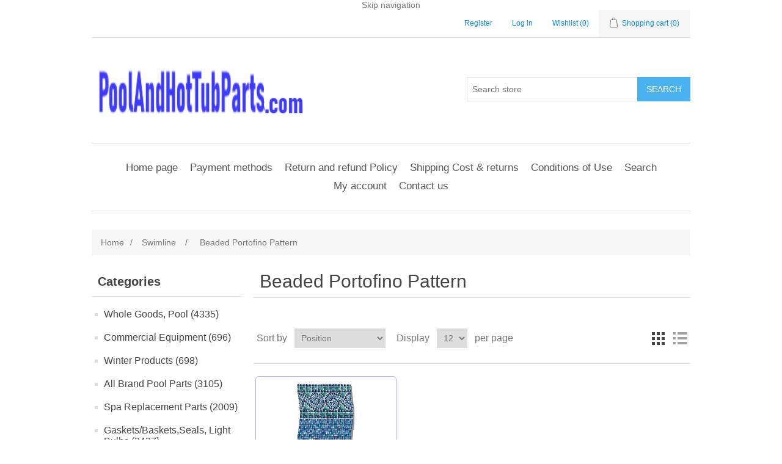

--- FILE ---
content_type: text/html; charset=utf-8
request_url: https://www.poolandhottubparts.com/whole-goods-pool-liners-above-ground-pools-swimline-beaded-portofino-pattern
body_size: 6966
content:
<!DOCTYPE html><html lang="en" dir="ltr" class="html-category-page"><head><title>Beaded Portofino Pattern |Pool and Hot Tub Parts</title><meta charset="UTF-8"><meta name="description" content="Swimming Pool and Hot Tub Replacement parts "><meta name="keywords" content=""><meta name="generator" content="nopCommerce"><meta name="viewport" content="width=device-width, initial-scale=1"><link type="image/x-icon" href="/favicon.ico" rel="shortcut icon"><link href="/site.webmanifest" rel="manifest"><script>(function(n,t,i,r,u){n[r]=n[r]||[];n[r].push({"gtm.start":(new Date).getTime(),event:"gtm.js"});var e=t.getElementsByTagName(i)[0],f=t.createElement(i),o=r!="dataLayer"?"&l="+r:"";f.async=!0;f.src="https://www.googletagmanager.com/gtm.js?id="+u+o;e.parentNode.insertBefore(f,e)})(window,document,"script","dataLayer","GTM-M5GSN39")</script><script src='https://platform-api.sharethis.com/js/sharethis.js#property=646a7c915380390019971d96&amp;product=sop' async></script><script>(function(){var n=document.createElement("script"),t;n.type="text/javascript";n.async=!0;n.id="lsInitScript";n.src="https://livesupporti.com/Scripts/clientAsync.js?acc=ba5c699c-3c88-4a40-9329-8185b228f9b7&skin=Modern";t=document.getElementsByTagName("script")[0];t.parentNode.appendChild(n,t)})()</script><meta name="msvalidate.01" content="2C9E08A74E287AF1B888AC008C9760DE"><meta name="description" content=" Genuine pool and hot tub parts by part number. Fast shipping, expert support. Find replacement parts for all major brands."><meta name="keywords" content="pool parts,hot tub parts,replacement parts,part numbers,swimming pool parts"><meta name="robots" content="index, follow, max-snippet:-1, max-image-preview:large, max-video-preview:-1"><head><script type="application/ld+json">{"@context":"https://schema.org/","@type":"WebSite","name":"Pool & Hot Tub Parts","url":"https://www.poolandhottubparts.com/","potentialAction":{"@type":"SearchAction","target":"https://www.poolandhottubparts.com/search?q={search_term_string}","query-input":"required name=search_term_string"}}</script><script async src="https://www.googletagmanager.com/gtag/js?id=GA_MEASUREMENT_ID"></script><script>function gtag(){dataLayer.push(arguments)}window.dataLayer=window.dataLayer||[];gtag("js",new Date);gtag("config","GA_MEASUREMENT_ID")</script><script type="application/ld+json">{"@context":"https://schema.org","@type":"BreadcrumbList","itemListElement":[{"@type":"ListItem","position":1,"item":{"@id":"https://www.poolandhottubparts.com/whole-goods-pool-liners-above-ground-pools-swimline","name":"Swimline"}},{"@type":"ListItem","position":2,"item":{"@id":"https://www.poolandhottubparts.com/whole-goods-pool-liners-above-ground-pools-swimline-beaded-portofino-pattern","name":"Beaded Portofino Pattern"}}]}</script><link rel="stylesheet" href="/css/edszrcu-et0hsjpzzlgq7w.styles.css?v=Yc3IuQXg4uDBbPLGn-1huq0Kekc"><link rel="canonical" href="https://www.poolandhottubparts.com/whole-goods-pool-liners-above-ground-pools-swimline-beaded-portofino-pattern"><link rel="shortcut icon" href="/icons/icons_0/favicon.ico"><meta name="google-site-verification" content="PlxGdUSjNh3BcY8jus0netV6ExE4fswpeBTCLt-4SJ0"><script>(function(n,t,i,r,u){n[r]=n[r]||[];n[r].push({"gtm.start":(new Date).getTime(),event:"gtm.js"});var e=t.getElementsByTagName(i)[0],f=t.createElement(i),o=r!="dataLayer"?"&l="+r:"";f.async=!0;f.src="https://www.googletagmanager.com/gtm.js?id="+u+o;e.parentNode.insertBefore(f,e)})(window,document,"script","dataLayer","GTM-5NNT9TRQ")</script><meta name="description" content="Genuine pool and hot tub parts by part number. Fast shipping, expert support. Find replacement parts for all major brands."><meta name="keywords" content="pool parts,hot tub parts,replacement parts,part numbers,swimming pool parts"><meta name="robots" content="index, follow, max-snippet:-1, max-image-preview:large, max-video-preview:-1"><body><input name="__RequestVerificationToken" type="hidden" value="CfDJ8O7HK9uy-N1HjTI7Dt0u1FjdKaTuaJhtrJ0_QDKBzS2h4MF0dpnRIBzZyGojhC4Q5UqmVn1bDxDTdTW2wyVz8vCvJaRl-JrQCtYF66w_wxt3XRyRjXtnqrFJeKHc3-Byr1IatxR4feMuOqVzaDoAvj0"><div class="ajax-loading-block-window" style="display:none"></div><div id="dialog-notifications-success" role="status" aria-live="polite" aria-atomic="true" title="Notification" style="display:none"></div><div id="dialog-notifications-error" role="alert" aria-live="assertive" aria-atomic="true" title="Error" style="display:none"></div><div id="dialog-notifications-warning" role="alert" aria-live="assertive" aria-atomic="true" title="Warning" style="display:none"></div><div id="bar-notification" class="bar-notification-container" role="status" aria-live="polite" aria-atomic="true" data-close="Close"></div><div class="master-wrapper-page"><div class="header"><a class="skip" href="#main">Skip navigation</a><div class="header-upper"><div class="header-selectors-wrapper"></div><div class="header-links-wrapper"><div class="header-links"><ul><li><a href="/register?returnUrl=%2Fwhole-goods-pool-liners-above-ground-pools-swimline-beaded-portofino-pattern" class="ico-register">Register</a><li><a href="/login?returnUrl=%2Fwhole-goods-pool-liners-above-ground-pools-swimline-beaded-portofino-pattern" class="ico-login">Log in</a><li><a href="/wishlist" class="ico-wishlist"> <span class="wishlist-label">Wishlist</span> <span class="wishlist-qty">(0)</span> </a><li id="topcartlink"><a href="/cart" class="ico-cart"> <span class="cart-label">Shopping cart</span> <span class="cart-qty">(0)</span> </a></ul></div><div id="flyout-cart" class="flyout-cart"><div class="mini-shopping-cart"><div class="count">You have no items in your shopping cart.</div></div></div></div></div><div class="header-lower"><div class="header-logo"><a href="/"> <img alt="Pool and Hot Tub Parts" src="https://www.poolandhottubparts.com/images/thumbs/0916197_logo.png"> </a></div><div class="search-box store-search-box"><form method="get" id="small-search-box-form" action="/search"><input type="text" class="search-box-text" id="small-searchterms" autocomplete="off" name="q" placeholder="Search store" aria-label="Search store"> <button type="submit" class="button-1 search-box-button">Search</button></form></div></div></div><div class="header-menu"><ul class="top-menu notmobile"><li><a href="/">Home page</a><li><a href="/payment-methods">Payment methods</a><li><a href="/return-policy">Return and refund Policy</a><li><a href="/shipping-returns">Shipping Cost &amp; returns</a><li><a href="/conditions-of-use">Conditions of Use</a><li><a href="/search">Search</a><li><a href="/customer/info">My account</a><li><a href="/contactus">Contact us</a></ul><div class="menu-toggle" tabindex="0" role="button" aria-controls="aria-categories-mobile-ul">Menu</div><ul class="top-menu mobile"><li><a href="/">Home page</a><li><a href="/payment-methods">Payment methods</a><li><a href="/return-policy">Return and refund Policy</a><li><a href="/shipping-returns">Shipping Cost &amp; returns</a><li><a href="/conditions-of-use">Conditions of Use</a><li><a href="/search">Search</a><li><a href="/customer/info">My account</a><li><a href="/contactus">Contact us</a></ul></div><div class="master-wrapper-content" id="main" role="main"><div class="master-column-wrapper"><div class="breadcrumb"><ul itemscope itemtype="http://schema.org/BreadcrumbList"><li><a href="/" title="Home">Home</a> <span class="delimiter">/</span><li itemprop="itemListElement" itemscope itemtype="http://schema.org/ListItem"><a itemprop="item" href="/whole-goods-pool-liners-above-ground-pools-swimline" title="Swimline"> <span itemprop="name">Swimline</span> </a> <span class="delimiter">/</span><meta itemprop="position" content="1"><li itemprop="itemListElement" itemscope itemtype="http://schema.org/ListItem"><strong itemprop="name" class="current-item">Beaded Portofino Pattern</strong> <span itemprop="item" itemscope itemtype="http://schema.org/Thing" id="/whole-goods-pool-liners-above-ground-pools-swimline-beaded-portofino-pattern"></span><meta itemprop="position" content="2"></ul></div><div class="side-2"><div class="block block-category-navigation"><div class="title"><strong>Categories</strong></div><div class="listbox"><ul class="list"><li class="inactive"><a href="/whole-goods-pool">Whole Goods, Pool (4335) </a><li class="inactive"><a href="/commercial-equipment">Commercial Equipment (696) </a><li class="inactive"><a href="/winter-products">Winter Products (698) </a><li class="inactive"><a href="/apc-pool-parts">All Brand Pool Parts (3105) </a><li class="inactive"><a href="/apc-spa-parts">Spa Replacement Parts (2009) </a><li class="inactive"><a href="/apc-equipment">Gaskets/Baskets,Seals, Light Bulbs (3427) </a><li class="inactive"><a href="/other">Other (25838) </a><li class="inactive"><a href="/hayward-2">Hayward (116) </a><li class="inactive"><a href="/raypak-2">Raypak (267) </a></ul></div></div><div class="block block-manufacturer-navigation"><div class="title"><strong>Manufacturers</strong></div><div class="listbox"><ul class="list"><li class="inactive"><a href="/a-b-brush-mfg-corp">A&amp;B BRUSH MFG. CORP</a><li class="inactive"><a href="/a-s-a-mfg-inc-">A.S.A. MFG. INC.</a><li class="inactive"><a href="/accumetric-llc">ACCUMETRIC LLC</a><li class="inactive"><a href="/acme-united-corporation">ACME UNITED CORPORATION</a><li class="inactive"><a href="/advantis-technologies">ADVANTIS TECHNOLOGIES</a><li class="inactive"><a href="/air-supply-of-the-future-inc">AIR SUPPLY OF THE FUTURE INC</a></ul><div class="view-all"><a href="/manufacturer/all">View all</a></div></div></div><div class="block block-popular-tags"><div class="title"><strong>Popular tags</strong></div><div class="listbox"><div class="tags"><ul><li><a href="/autopilot" style="font-size:150%">AutoPilot</a><li><a href="/bypass-manifold" style="font-size:90%">Bypass Manifold</a><li><a href="/cell-cord" style="font-size:90%">Cell cord</a><li><a href="/copilot" style="font-size:90%">CoPilot</a><li><a href="/digital-nano" style="font-size:90%">Digital Nano</a><li><a href="/ozonator" style="font-size:90%">Ozonator</a><li><a href="/pentair" style="font-size:90%">pentair</a><li><a href="/praher" style="font-size:90%">praher</a><li><a href="/waterway-2" style="font-size:90%">waterway</a></ul></div><div class="view-all"><a href="/producttag/all">View all</a></div></div></div></div><div class="center-2"><div class="page category-page"><div class="page-title"><h1>Beaded Portofino Pattern</h1></div><div class="page-body"><div class="product-selectors"><div class="product-viewmode"><span>View as</span> <a class="viewmode-icon grid selected" data-viewmode="grid" title="Grid" tabindex="0" aria-role="button" href="#">Grid</a> <a class="viewmode-icon list" data-viewmode="list" title="List" tabindex="0" aria-role="button" href="#">List</a></div><div class="product-sorting"><span>Sort by</span> <select aria-label="Select product sort order" id="products-orderby" name="products-orderby"><option selected value="0">Position<option value="5">Name: A to Z<option value="6">Name: Z to A<option value="10">Price: Low to High<option value="11">Price: High to Low</select></div><div class="product-page-size"><span>Display</span> <select aria-label="Select number of products per page" id="products-pagesize" name="products-pagesize"><option value="3">3<option value="6">6<option value="9">9<option selected value="12">12</select> <span>per page</span></div></div><div id="prod" class="products-container"><div class="ajax-products-busy"></div><div class="products-wrapper"><div class="product-grid" itemscope itemtype="http://schema.org/ItemList"><div class="item-grid"><div class="item-box" itemprop="itemListElement" itemscope itemtype="http://schema.org/Product http://schema.org/ListItem"><meta itemprop="position" content="1"><div class="product-item" data-productid="75176"><span itemprop="brand" itemtype="https://schema.org/Brand" itemscope><meta itemprop="name" content="SWIMLINE CORP."></span><div class="picture"><a href="/15-x-26-oval-52in-abg-liner-beaded-portofino-perma-25-swimline-li152652ptb25" title="SWIMLINE CORP.: LI152652PTB25"> <img itemprop="image" alt="15' X 26' OVAL 52IN ABG LINER BEADED PORTOFINO PERMA 25  LI152652PTB25" src="https://www.poolandhottubparts.com/images/thumbs/0039617_15-x-26-oval-52in-abg-liner-beaded-portofino-perma-25-li152652ptb25_415.jpg" title="SWIMLINE CORP.: LI152652PTB25"> </a></div><div class="details"><h2 class="product-title"><a itemprop="url" href="/15-x-26-oval-52in-abg-liner-beaded-portofino-perma-25-swimline-li152652ptb25"><span itemprop="name">LI152652PTB25 15&#x27; X 26&#x27; OVAL 52IN ABG LINER BEADED PORTOFINO PERMA 25 SWIMLINE</span></a></h2><div class="sku" itemprop="sku">LI152652PTB25</div><div class="product-rating-box" title="0 review(s)"><div class="rating"><div style="width:0%"></div></div></div><div itemprop="description" class="description" data-short-description="none">BEADED PORTOFINO PERMA 25 SWIMLINE</div><div class="add-info" itemprop="offers" itemscope itemtype="http://schema.org/Offer"><div class="prices"><span class="price old-price">$482.00</span><meta itemprop="priceCurrency" content="USD"><span itemprop="price" content="492.00" class="price actual-price">$492.00</span></div><div class="buttons"><button type="button" class="button-2 add-to-wishlist-button" title="Add to wishlist">Add to wishlist</button></div></div></div></div></div></div></div></div></div></div></div></div></div></div><div class="footer"><div class="footer-upper"><div class="footer-block information"><div class="title"><strong>Information</strong></div><ul class="list"><li><a href="/sitemap">Sitemap</a><li><a href="/payment-methods">Payment methods</a><li><a href="/return-policy">Return and refund Policy</a><li><a href="/contactus-2">Email us</a><li><a href="/shipping-returns">Shipping Cost &amp; returns</a><li><a href="/privacy-notice">Privacy notice</a><li><a href="/conditions-of-use">Conditions of Use</a><li><a href="/contactus">Contact us</a></ul></div><div class="footer-block customer-service"><div class="title"><strong>Customer service</strong></div><ul class="list"><li><a href="/search">Search</a><li><a href="/recentlyviewedproducts">Recently viewed products</a></ul></div><div class="footer-block my-account"><div class="title"><strong>My account</strong></div><ul class="list"><li><a href="/customer/info">My account</a><li><a href="/order/history">Orders</a><li><a href="/cart">Shopping cart</a></ul></div><div class="footer-block follow-us"><div class="social"><div class="title"><strong>Follow us</strong></div><ul class="networks"></ul></div><div class="newsletter"><div class="title"><strong>Newsletter</strong></div><div class="newsletter-subscribe" id="newsletter-subscribe-block"><div class="newsletter-email"><input id="newsletter-email" class="newsletter-subscribe-text" placeholder="Enter your email here..." aria-label="Sign up for our newsletter" type="email" name="NewsletterEmail"> <button type="button" id="newsletter-subscribe-button" class="button-1 newsletter-subscribe-button">Subscribe</button></div><div class="newsletter-validation"><span id="subscribe-loading-progress" style="display:none" class="please-wait">Wait...</span> <span class="field-validation-valid" data-valmsg-for="NewsletterEmail" data-valmsg-replace="true"></span></div></div><div class="newsletter-result" id="newsletter-result-block"></div></div></div></div><div class="footer-lower"><div class="footer-info"><span class="footer-disclaimer">Copyright &copy; 2026 Pool and Hot Tub Parts. All rights reserved.</span></div><div class="footer-powered-by">Powered by <a href="https://www.nopcommerce.com/" target="_blank" rel="nofollow">nopCommerce</a></div></div></div></div><script src="/js/blsiqmzhhmoqeo0kwvwk_a.scripts.js?v=hhqwzOElEWKOkbW5nKj0WUt4kdM"></script><script>$(function(){var n=$("[data-viewmode]");n.on("click",function(){return $(this).hasClass("selected")||(n.toggleClass("selected"),CatalogProducts.getProducts()),!1});$(CatalogProducts).on("before",function(n){var t=$("[data-viewmode].selected");t&&n.payload.urlBuilder.addParameter("viewmode",t.data("viewmode"))})})</script><script>$(function(){var n=$("#products-orderby");n.on("change",function(){CatalogProducts.getProducts()});$(CatalogProducts).on("before",function(t){t.payload.urlBuilder.addParameter("orderby",n.val())})})</script><script>$(function(){var n=$("#products-pagesize");n.on("change",function(){CatalogProducts.getProducts()});$(CatalogProducts).on("before",function(t){t.payload.urlBuilder.addParameter("pagesize",n.val())})})</script><script>function addPagerHandlers(){$("[data-page]").on("click",function(n){return n.preventDefault(),CatalogProducts.getProducts($(this).data("page")),!1})}$(function(){CatalogProducts.init({ajax:!0,browserPath:"/whole-goods-pool-liners-above-ground-pools-swimline-beaded-portofino-pattern",fetchUrl:"/category/products?categoryId=937"});addPagerHandlers();$(CatalogProducts).on("loaded",function(){addPagerHandlers()})})</script><script>$(document).ready(function(){var n="Beaded Portofino Pattern";dataLayer.push({ecommerce:null});dataLayer.push({event:"view_item_list",ecommerce:{item_list_name:n,item_list_id:n.replace(/\W+/g,"_"),items:$('#prod [itemprop="itemListElement"]').get().map(function(t){var i=$(t);return{item_id:i.find('[itemprop="sku"]').text().trim(),index:parseInt(i.find('[itemprop="position"]').attr("content")),item_name:i.find('[itemprop="name"]').text().trim(),price:parseFloat(i.find('[itemprop="price"]:first').attr("content")),currency:"USD",item_list_id:n.replace(/\W+/g,"_"),item_list_name:n,item_brand:i.find("[itemprop=brand] meta").attr("content"),item_category:i.find("[itemprop=brand] meta").attr("content")}})}});$('#prod [itemprop="itemListElement"]').on("click","a",function(){var t=$(this).parents('[itemprop="itemListElement"]');dataLayer.push({ecommerce:null});dataLayer.push({event:"select_item",action:t.find('[itemprop="sku"]').text().trim(),ecommerce:{item_list_name:n,item_list_id:n.replace(/\W+/g,"_"),items:[{item_id:t.find('[itemprop="sku"]').text().trim(),item_name:t.find('[itemprop="name"]').text().trim(),price:t.find('[itemprop="price"]:first').attr("content"),item_brand:t.find('[itemprop="brand"] meta').attr("content"),item_category:t.find('[itemprop="brand"] meta').attr("content"),currency:"USD",item_list_name:n,item_list_id:n.replace(/\W+/g,"_"),index:t.find('[itemprop="position"]').attr("content")}]}})});AjaxCart.addproducttocart_form=function(n,t,i,r){var e,f,u;this.loadWaiting===!1&&(this.setLoadWaiting(!0),e="/addproducttocart/catalog/"+n+"/"+i+"/"+t,f=new FormData,f.append("__RequestVerificationToken",$("[name=__RequestVerificationToken]").val()),u=this,$.ajax({url:e,type:"post",data:f,processData:!1,contentType:!1,success:function(n){u.success_process(n);n.success&&(dataLayer.push({ecommerce:null}),dataLayer.push(r))},complete:u.resetLoadWaiting,error:u.ajaxFailure}))};$('#prod [itemprop="itemListElement"]').on("click","button.product-box-add-to-cart-button,button.add-to-wishlist-button",function(){var i=$(this),t=i.parents('[itemprop="itemListElement"]'),u=t.find(".product-item").data("productid"),r=i.is(".product-box-add-to-cart-button")?1:2,f={event:r==1?"add_to_cart":"add_to_wishlist",action:"cat-svc",label:t.find('[itemprop="sku"]').text().trim(),ecommerce:{currency:"USD",value:t.find('[itemprop="price"]:first').attr("content"),items:[{item_id:t.find('[itemprop="sku"]').text().trim(),item_name:t.find('[itemprop="name"]').text().trim(),price:t.find('[itemprop="price"]:first').attr("content"),item_brand:t.find('[itemprop="brand"] meta').attr("content"),item_category:t.find('[itemprop="brand"] meta').attr("content"),currency:"USD",item_list_name:n,item_list_id:n.replace(/\W+/g,"_"),index:t.find('[itemprop="position"]').attr("content"),quantity:1}]}};return AjaxCart.addproducttocart_form(u,1,r,f),!1})})</script><script>$(function(){$(".header").on("mouseenter","#topcartlink",function(){$("#flyout-cart").addClass("active")});$(".header").on("mouseleave","#topcartlink",function(){$("#flyout-cart").removeClass("active")});$(".header").on("mouseenter","#flyout-cart",function(){$("#flyout-cart").addClass("active")});$(".header").on("mouseleave","#flyout-cart",function(){$("#flyout-cart").removeClass("active")})})</script><script>$("#small-search-box-form").on("submit",function(n){if(n.preventDefault(),$("#small-searchterms").val()==""){alert("Please enter some search keyword");$("#small-searchterms").focus();return}var t=document.getElementById("small-search-box-form"),i=new FormData(t);window.location.href=`/search?${new URLSearchParams(i).toString()}`})</script><script>$(function(){var n=new Map,t,i;$("#small-searchterms").autocomplete({delay:500,minLength:3,source:function(t,i){var e=t.term&&t.term.trim().toLowerCase(),u=$("#SearchCategoryId"),o=u.length==0?0:u.val(),f={term:e,categoryId:o},r=JSON.stringify(f);if(n.has(r)){i(n.get(r));return}$.getJSON("/catalog/searchtermautocomplete",f,function(t){n.set(r,t);i(t)})},appendTo:".search-box",select:function(n,t){return $("#small-searchterms").val(t.item.label),setLocation(t.item.producturl),!1},open:function(){t&&(i=document.getElementById("small-searchterms").value,$(".ui-autocomplete").append('<li class="ui-menu-item" role="presentation"><a href="/search?q='+i+'">View all results...<\/a><\/li>'))}}).focus(function(){$(this).autocomplete("search",$(this).val())}).data("ui-autocomplete")._renderItem=function(n,i){var r=i.label;return t=i.showlinktoresultsearch,r=htmlEncode(r),imageWidth="20",$("<li><\/li>").data("item.autocomplete",i).append("<a><img src='"+i.productpictureurl+"' width='"+imageWidth+"'><span>"+r+"<\/span><\/a>").appendTo(n)}})</script><script>var localized_data={AjaxCartFailure:"Failed to add the product. Please refresh the page and try one more time."};AjaxCart.init(!1,".header-links .cart-qty",".header-links .wishlist-qty","#flyout-cart",localized_data)</script><script>$(function(){$(".menu-toggle").on("click",function(){$(this).siblings(".top-menu.mobile").slideToggle("slow")});$(".menu-toggle").on("keydown",function(n){(n.keyCode===13||n.keyCode===32)&&(n.preventDefault(),$(this).siblings(".top-menu.mobile").slideToggle("slow"))});mainMenu.init("/catalog/getcatalogroot","/catalog/getcatalogsubcategories","ul.top-menu.notmobile","ul.top-menu.mobile",{AjaxFailure:"Failed to open menu. Please refresh the page and try one more time."})})</script><script>async function getCaptchaToken(n,t,i){var r="";if(i)for(grecaptcha.ready(()=>{grecaptcha.execute(t,{action:n}).then(n=>{r=n})});r=="";)await new Promise(n=>setTimeout(n,100));else r=$('#newsletter-subscribe-block .captcha-box textarea[name="g-recaptcha-response"').val();return r}async function newsletter_subscribe(n){var r=$("#subscribe-loading-progress"),t,i;r.show();t="";!1&&(t=await getCaptchaToken("SubscribeNewsletter","6LcqtRgeAAAAAAbsdwjKOjsM7VSoT8V6Xn7HbAM_",!1));i={subscribe:n,email:$("#newsletter-email").val(),"g-recaptcha-response":t};addAntiForgeryToken(i);$.ajax({cache:!1,type:"POST",url:"/subscribenewsletter",data:i,success:function(n){$("#newsletter-result-block").html(n.Result);n.Success?($("#newsletter-subscribe-block").hide(),$("#newsletter-result-block").show()):$("#newsletter-result-block").fadeIn("slow").delay(2e3).fadeOut("slow")},error:function(){alert("Failed to subscribe.")},complete:function(){r.hide()}})}$(function(){$("#newsletter-subscribe-button").on("click",function(){newsletter_subscribe("true")});$("#newsletter-email").on("keydown",function(n){if(n.keyCode==13)return $("#newsletter-subscribe-button").trigger("click"),!1})})</script><script>$(function(){$(".footer-block .title").on("click",function(){var n=window,t="inner",i;"innerWidth"in window||(t="client",n=document.documentElement||document.body);i={width:n[t+"Width"],height:n[t+"Height"]};i.width<769&&$(this).siblings(".list").slideToggle("slow")})})</script><script>$(function(){$(".block .title").on("click",function(){var n=window,t="inner",i;"innerWidth"in window||(t="client",n=document.documentElement||document.body);i={width:n[t+"Width"],height:n[t+"Height"]};i.width<1001&&$(this).siblings(".listbox").slideToggle("slow")})})</script><script>"serviceWorker"in navigator&&navigator.serviceWorker.register("/sw.js")</script><script defer src="https://static.cloudflareinsights.com/beacon.min.js/vcd15cbe7772f49c399c6a5babf22c1241717689176015" integrity="sha512-ZpsOmlRQV6y907TI0dKBHq9Md29nnaEIPlkf84rnaERnq6zvWvPUqr2ft8M1aS28oN72PdrCzSjY4U6VaAw1EQ==" data-cf-beacon='{"version":"2024.11.0","token":"ebd88798f7184e1589d3d82471504aa6","r":1,"server_timing":{"name":{"cfCacheStatus":true,"cfEdge":true,"cfExtPri":true,"cfL4":true,"cfOrigin":true,"cfSpeedBrain":true},"location_startswith":null}}' crossorigin="anonymous"></script>


--- FILE ---
content_type: text/html; charset=utf-8
request_url: https://app.livesupporti.com/CometUtil/ClientResponseHandler.ashx?accId=ba5c699c-3c88-4a40-9329-8185b228f9b7&isMessage=false&clrVersion=01d71b79-b5c3-44d0-9f35-d88c0c655cf4&rnd=a0v9n2m5i7c4v3a8b8w3m8a7a5v8n8q2&page=https%3A%2F%2Fwww.poolandhottubparts.com%2Fwhole-goods-pool-liners-above-ground-pools-swimline-beaded-portofino-pattern&isMobile=false&os=&refPage=&command=initialize
body_size: 1369
content:
{"connect" : true, "accountID" : 122733, "offlineFormRedirectUrl" : "", "hideOfflineMsgBar" : true, "showPageForClient" : true, "showChatOnlyInPopup" : false, "allowSocialSignin" : false, "additionalData" : true, "additionalDataEmail" : false, "additionalDataPhone" : false, "askForNameOffline" : false, "hideLogo" : false, "showAgentsCount" : false, "showAgentPhoto" : false, "showAccountLogo" : false, "showChatVote" : false, "showGroups" : false, "allowPopup" : true, "dontEncodeMessages" : true, "enableEmoticons" : false, "enableSendFiles" : false, "enableSendChatTranscriptByVisitors" : false, "enableMessageSneakPeek" : false, "enableChatHistoryForSessionOnly" : false, "chatHistoryRetentionInterval" : 0, "colorSettings" : "", "uid" : "1425327194894ce58fddce0f8403e13a", "agentsCount" : 0, "agentIds" : {},"visitorInfo":{"AccountId":122733,"AccountCode":"ba5c699c-3c88-4a40-9329-8185b228f9b7","IP":"3.143.239.6","Nickname":"You","NameVisibleToAgent":"Client 50180","Email":null,"Phone":null,"SessionId":"1425327194894ce58fddce0f8403e13a","UserAgent":"Mozilla/5.0 (Macintosh; Intel Mac OS X 10_15_7) AppleWebKit/537.36 (KHTML, like Gecko) Chrome/131.0.0.0 Safari/537.36; ClaudeBot/1.0; +claudebot@anthropic.com)","BrowserName":"Chrome","BrowserVersion":"143.0","Platform":"","Referrer":"","Country":null,"City":null,"CountryCode":null,"Host":null,"GroupId":0,"FacebookId":null,"Gender":null,"Returning":false}}